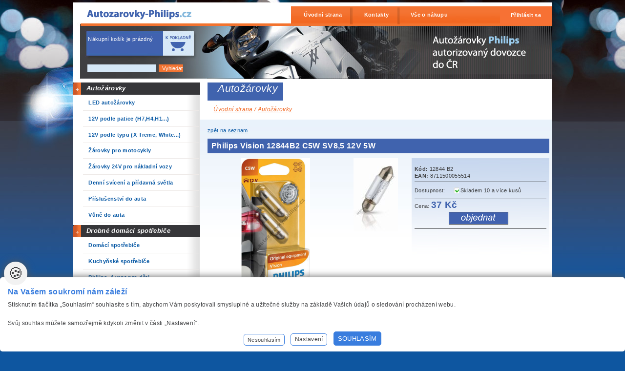

--- FILE ---
content_type: text/html
request_url: https://www.autozarovky-philips.cz/autozarovky-philips/12v-c5w-sv8-5-t10-5x38-zarovka-12844b2-philips
body_size: 9630
content:
<!DOCTYPE html PUBLIC "-//W3C//DTD XHTML 1.0 Strict//EN" "http://www.w3.org/TR/xhtml1/DTD/xhtml1-strict.dtd">
<html xmlns="http://www.w3.org/1999/xhtml" xml:lang="cs" lang="cs">
<head>
	<meta http-equiv="Content-Type" content="text/html; charset=windows-1250"/>
	<title>Philips Vision 12844B2 C5W SV8,5 12V 5W | Autozarovky-Philips.cz </title>
	<meta name="Keywords" content="Philips Vision 12844B2 C5W SV8,5 12V 5W, 12844 B2, 37 Kč, Autozarovky-Philips.cz"/>
	<meta name="Description" content="Kupte výhodně Philips Vision 12844B2 C5W SV8,5 12V 5W (12844 B2) za 37 Kč na Autozarovky-Philips.cz"/>
	<link href="/css/main.css?v=3" rel="stylesheet" type="text/css" media="all"/>
	<link href="/css/main_page_new.css?v=15.8.1" rel="stylesheet" type="text/css" media="all"/>
	<link rel="stylesheet" href="/css/jquery.fancybox-1.3.4.css" type="text/css" media="screen" />
	<link href="/css/main_print.css" rel="stylesheet" type="text/css" media="print"/>
 <link href="https://www.autozarovky-philips.cz/vision/12v-c5w-sv8-5-t10-5x38-zarovka-12844b2-philips" rel="canonical" />
	<script src="/javascript/spitni.js?v=1" type="text/javascript" ></script>
	<script type="text/javascript" src="/javascript/jquery-1.8.3.min.js"></script>
	<script type="text/javascript" src="/javascript/jquery.fancybox-1.3.4.pack.js"></script>
	<script src="/javascript/numberinput.js" type="text/javascript" ></script>
	<script src="/javascript/ares.js" type="text/javascript" ></script>
	<script src="/javascript/fancy.js?v=4" type="text/javascript" ></script>
	<script src="/javascript/fader.js" type="text/javascript" ></script>
	<script src="/javascript/jquery.raty.js" type="text/javascript" ></script>
	<script src="/javascript/ratyInit.js?v=3" type="text/javascript" ></script>
	<script src="/javascript/functions.js?pi=3.142" type="text/javascript" ></script>
	<script src="/javascript/jqFunction.js?v=0.0.1" type="text/javascript" ></script>
	<meta name="Author" content="CMS, Graphics, Code &amp; CSS: ANAWEb - vše pro Vaší prezentaci nejen na internetu - http://www.anawe.cz"/>
	<meta name="robots" content="index,follow" />
	<link rel="shortcut icon"  href="/favicon_675.ico?ver=3" />
</head>
<body   class="myBody menux_675" onclick="odstranNaseptavace();">
<div id="fb-root"></div>
<script type="text/javascript">(function(d, s, id) {
var js, fjs = d.getElementsByTagName(s)[0];
if (d.getElementById(id)) return;
js = d.createElement(s); js.id = id;
js.src = "//connect.facebook.net/cs_CZ/all.js#xfbml=1";
fjs.parentNode.insertBefore(js, fjs);
}(document, 'script', 'facebook-jssdk'));</script>
<script type="text/javascript"> var ga_loaded = false; var fromFader=false;</script>
<p><input type="hidden" id="menu_default" value="675" /></p>
<script type="text/javascript">
//<![CDATA[
var _hwq = _hwq || [];
_hwq.push(['setKey', '']);_hwq.push(['setTopPos', '60']);_hwq.push(['showWidget', '22']);(function() {
var ho = document.createElement('script'); ho.type = 'text/javascript'; ho.async = true;
ho.src = ('https:' == document.location.protocol ? 'https://ssl' : 'http://www') + '.heureka.cz/direct/i/gjs.php?n=wdgt&sak=';
var s = document.getElementsByTagName('script')[0]; s.parentNode.insertBefore(ho, s); })(); //]]> 
</script>

<div id="ContainerC" class="menux_675"><div id="Container" class="menux_675"><div id="holder"><div id="topBanner" class="menux_675">
	<div id="logoC"><a href="/" title="www.Autozarovky-Philips.cz" accesskey="1"><span>www.Autozarovky-Philips.cz</span></a></div>
	<div id="topC">
<div id="login_updiv_1" onclick="$('#login_div_1').toggle();">Přihlásit se</div>
<div id="login_div_1" style="display:none;">
<div class="regNadpis">Vstup pro registrované</div><div id="loginBlock">
<form action="/reguser.asp" method="post" enctype="multipart/form-data">
<p><input type="hidden" name="backaddr" value="autozarovky-philips"/>
<input type="hidden" name="backrec" value="12v-c5w-sv8-5-t10-5x38-zarovka-12844b2-philips"/>
<input type="hidden" name="backscript" value="/index_new.asp"/>
<input type="hidden" name="doIt" value="doLogin"/></p>
<div><table border="0">
<tr><td>Login (email): </td><td><input type="text" name="login"  class="inputText"/></td><td></td></tr>
<tr><td>Heslo: </td><td><input type="password" name="passwd"  class="inputText"/></td></tr>
<tr><td></td><td><input type="submit" name="doLogin" value="Přihlásit se" class="colorBckModra"/></td></tr>
</table><br/>
<div class="odsadZleva">&gt; <a href="/reguser.asp?doIt=insert" >Zaregistrovat se</a></div>
<div class="odsadZleva">&gt; <a href="/reguser.asp?doIt=sendPasswd" >Zaslat zapomenuté heslo</a></div>
<br/></div>
</form></div>
</div>
		<div id="topNavigC"><div id="topNavig"><ul>
<li ><a href="/" title="Úvodní strana" ><span>Úvodní strana</span></a></li>
<li ><a href="/kontakty/" title="Kontakty" ><span>Kontakty</span></a></li>
<li class="posledni" ><a href="/obchodni-podminky/" title="Vše o nákupu" ><span>Vše o nákupu</span></a></li>
</ul>
</div></div>
	</div>
		<div id="kosikBlockC"><a href="/basket.asp" id="kosikIkona"><span>K pokladně</span></a>
			<div id="kosikBlock">  <div class="odsadZleva prazdny">Nákupní košík je prázdný<br/></div>
			</div>
		</div>
   <div id="searchBlockC">
   <form action="/search.asp?doIt=search">
   <p><input type="hidden" name="menu" value="678" /></p>
   <div class="odsadZleva"><input type="text" name="searchText" id="searchText" value="" onkeypress="searchSpitni('searchText');" autocomplete="off" /><input type="submit"  name="doSearch" value="Vyhledat" class="btnSearch" /></div>
   <div id="naseptavac_searchText" style="display:none;"></div>
   </form>
   </div>
</div>
<div id="leftC"><div id="left">
<div id="leftNavig"><div class="odsadZleva likeH3"><a href="/autozarovky-philips/">Autožárovky</a></div>
<div class="navigBlockC">

<ul class="navig1"><li >
     <a href="/led-autozarovky/" title="LED autožárovky" ><span>LED autožárovky</span></a>
</li><li >
     <a href="/autozarovky-h7-h4-h1/" title="12V podle patice (H7,H4,H1...)" ><span>12V podle patice (H7,H4,H1...)</span></a>
</li><li >
     <a href="/typ-philips/" title="12V podle  typu (X-Treme, White...)" ><span>12V podle  typu (X-Treme, White...)</span></a>
</li><li >
     <a href="/pro-motorky/" title="Žárovky pro motocykly" ><span>Žárovky pro motocykly</span></a>
</li><li >
     <a href="/pro-nakladni-vozy/" title="Žárovky 24V pro nákladní vozy" ><span>Žárovky 24V pro nákladní vozy</span></a>
</li><li >
     <a href="/denni-sviceni/" title="Denní svícení" ><span>Denní svícení a přídavná světla</span></a>
</li><li >
     <a href="/drzaky-mobilnich-telefonu-autodoplnky/" title="Příslušenství do auta" ><span>Příslušenství do auta</span></a>
</li><li >
     <a href="/vune-do-auta-1/" title="Vůně do auta" ><span>Vůně do auta</span></a>
</li></ul>
</div>
<div class="odsadZleva likeH3"><a href="/drobne-spotrebice/">Drobné domácí spotřebiče</a></div>
<div class="navigBlockC">

<ul class="navig1"><li >
     <a href="/domaci-spotrebice/" title="Domácí spotřebiče" ><span>Domácí spotřebiče</span></a>
</li><li >
     <a href="/kuchynske-spotrebice/" title="Kuchyňské spotřebiče" ><span>Kuchyňské spotřebiče</span></a>
</li><li >
     <a href="/pece-o-dite/" title="Philips, Avent pro děti" ><span>Philips, Avent pro děti</span></a>
</li><li >
     <a href="/krasa-a-zdravi/" title="Holení" ><span>Holení</span></a>
</li><li >
     <a href="/elektricke-zubni-kartacky/" title="Elektrické zubní kartáčky" ><span>Elektrické zubní kartáčky</span></a>
</li></ul>
</div>
<div class="odsadZleva likeH3"><a href="/prislusenstvi-3/">Příslušenství</a></div>
<div class="navigBlockC">

<ul class="navig1"><li >
     <a href="/mysi/" title="Myši" ><span>Myši</span></a>
</li><li >
     <a href="/nabijecky-baterii-1/" title="Nabíjení" ><span>Nabíjení</span></a>
</li><li >
     <a href="/pametova-media/" title="Záznamová média" ><span>Záznamová média</span></a>
</li><li >
     <a href="/prodluzovaci-kabely/" title="Prodlužovací kabely" ><span>Prodlužovací kabely</span></a>
</li><li >
     <a href="/sluchatka-8/" title="Sluchátka" ><span>Sluchátka</span></a>
</li><li >
     <a href="/svitilny/" title="Svítilny" ><span>Svítilny</span></a>
</li><li >
     <a href="/usb-kabely-1/" title="Datové kabely" ><span>Datové kabely</span></a>
</li><li >
     <a href="/zasuvky-a-zastrcky/" title="Zásuvky a zástrčky" ><span>Zásuvky a zástrčky</span></a>
</li><li >
     <a href="/drzaky-telefonu-tabletu/" title="Držáky mobilních telefonů, tablet-" ><span>Držáky telefonů, tabletů</span></a>
</li><li >
     <a href="/selfie-tyc/" title="Selfie tyče" ><span>Selfie tyče</span></a>
</li><li >
     <a href="/cistice-displeju/" title="Čističe displejů" ><span>Čističe displejů</span></a>
</li></ul>
</div>
<div class="odsadZleva likeH3"><a href="/baterie/">Baterie primární</a></div>
<div class="navigBlockC">

<ul class="navig1"><li >
     <a href="/aa-1/" title="AA tužková 1,5V" ><span>AA tužková 1,5V</span></a>
</li><li >
     <a href="/aaa-1/" title="AAA mikro 1,5V" ><span>AAA mikro 1,5V</span></a>
</li><li >
     <a href="/c/" title="C malé mono" ><span>C malé mono</span></a>
</li><li >
     <a href="/d-1/" title="D velké mono" ><span>D velké mono</span></a>
</li><li >
     <a href="/1-4v/" title="1,4V" ><span>1,4V</span></a>
</li><li >
     <a href="/1-5v/" title="1,5V" ><span>1,5V</span></a>
</li><li >
     <a href="/3v-1/" title="3V" ><span>3V</span></a>
</li><li >
     <a href="/4-5v/" title="4,5V ploché" ><span>4,5V ploché</span></a>
</li><li >
     <a href="/6v-1/" title="6V" ><span>6V</span></a>
</li><li >
     <a href="/9v-1/" title="9V" ><span>9V</span></a>
</li><li >
     <a href="/12v/" title="12V" ><span>12V</span></a>
</li></ul>
</div>
<div class="odsadZleva likeH3"><a href="/lighting/">Osvětlení</a></div>
<div class="navigBlockC">

<ul class="navig1"><li >
     <a href="/zarovky/" title="Žárovky" ><span>Žárovky</span></a>
</li><li >
     <a href="/usporna-zarovka/" title="Kompaktní žárovky" ><span>Kompaktní žárovky</span></a>
</li><li >
     <a href="/vybojka/" title="Výbojky" ><span>Výbojky</span></a>
</li><li >
     <a href="/linearni-zarivky/" title="Lineární zářivky" ><span>Lineární zářivky</span></a>
</li><li >
     <a href="/svitidla/" title="Svítidla" ><span>Svítidla</span></a>
</li></ul>
</div>
<div class="odsadZleva likeH3"><a href="/akce-mesice/">AKCE pouze pro partnery</a></div>
<div class="navigBlockC">

<ul class="navig1"><li >
     <a href="/odberove-bonusy/" title="Odběrový bonus 2025" ><span>Odběrový bonus 2025</span></a>
</li><li >
     <a href="/cervenec-srpen-2021/" title="AKCE  205" ><span>AKCE  2025</span></a>
</li></ul>
</div>
<div class="odsadZleva likeH3"><a href="/vyprodej-1/">VÝPRODEJ</a></div>
<div class="navigBlockC">

<ul class="navig1"><li >
     <a href="/vyprodej-lighting/" title="Žárovky, náhradní zdroje" ><span>Žárovky, náhradní zdroje</span></a>
</li><li >
     <a href="/spotrebni-zbozi/" title="Spotřební zboží" ><span>Spotřební zboží</span></a>
</li><li >
     <a href="/autozarovky-1/" title="Autožárovky" ><span>Autožárovky</span></a>
</li></ul>
</div>
<div class="odsadZleva likeH3"><a href="/katalogy/">Katalogy, certifikáty</a></div>
<div class="navigBlockC">
</div>
<div class="odsadZleva likeH3"><a href="/prodejni-stojany-ke-zbozi/">Prodejní stojany ke zboží</a></div>
<div class="navigBlockC">
</div>
<div class="odsadZleva likeH3"><a href="/prislusenstvi-do-auta/">Příslušenství do auta</a></div>
<div class="navigBlockC">
</div>
<div class="regNadpis">Vstup pro registrované</div><div id="loginBlockright">
<form action="/reguser.asp" method="post" enctype="multipart/form-data">
<p><input type="hidden" name="backaddr" value="autozarovky-philips"/>
<input type="hidden" name="backrec" value="12v-c5w-sv8-5-t10-5x38-zarovka-12844b2-philips"/>
<input type="hidden" name="backscript" value="/index_new.asp"/>
<input type="hidden" name="doIt" value="doLogin"/></p>
<div><table border="0">
<tr><td>Login (email): </td><td><input type="text" name="login"  class="inputText"/></td><td></td></tr>
<tr><td>Heslo: </td><td><input type="password" name="passwd"  class="inputText"/></td></tr>
<tr><td></td><td><input type="submit" name="doLogin" value="Přihlásit se" class="colorBckModra"/></td></tr>
</table><br/>
<div class="odsadZleva">&gt; <a href="/reguser.asp?doIt=insert" >Zaregistrovat se</a></div>
<div class="odsadZleva">&gt; <a href="/reguser.asp?doIt=sendPasswd" >Zaslat zapomenuté heslo</a></div>
<br/></div>
</form></div>
</div>		<div class="lefttext">
			<div>
<p>&nbsp;</p>

<p><img alt="vrata" class="fancyimg" src="/data/USR_050_DEFAULT/fotka_vrata.jpg" style="width: 240px; height: 150px;" /><br />
&nbsp;</p>

<h3><strong style="letter-spacing: 0.03em;">Výdejní místo:</strong></h3>

<p><strong style="letter-spacing: 0.03em;">Přátelství 708/10</strong></p>

<p><strong style="letter-spacing: 0.03em;">104 00 Praha 10 - Uhříněves</strong></p>

<p>&nbsp;</p>

<p>&nbsp;</p>

<p>&nbsp;</p>

<p>&nbsp;</p>

<p><strong>PO&nbsp; 7:15 - 15:00</strong></p>

<p><strong>ÚT&nbsp; 7:15 -&nbsp;</strong><strong style="letter-spacing: 0.03em;">15:00</strong></p>

<p><strong>ST&nbsp; 7:15 - 15:00</strong></p>

<p><strong>ČT&nbsp; 7:15 - 15:00</strong></p>

<p><b>PÁ &nbsp; Zavřeno&nbsp; / výdej pouze po telefonické dohodě</b></p>

<p>&nbsp;</p>

<p><strong style="letter-spacing: 0.03em; color: rgb(255, 0, 0);">Informační linka:</strong></p>

<p><strong style="font-size: 11.2px; letter-spacing: 0.336px;"><span style="font-size: 10.9091px; letter-spacing: 0.03em;"><a href="tel:+420 777 788 281">+420 777 788 281</a>,&nbsp;</span></strong></p>

<p><strong>e-mail: info@autozarovky-philips.cz</strong></p>

<p>&nbsp;</p>

<p>&nbsp;<a href="http://www.mapy.cz/#d=firm_12777693_1&amp;t=s&amp;x=14.583483&amp;y=50.041255&amp;z=14" title="mapa"><img alt="" src="https://1.im.cz/mapy/2007/img/usericon.gif" title="mapy.cz: najdete nás zde" /></a></p>

<p class="iframezarovkyfb"><iframe src="//www.facebook.com/plugins/likebox.php?href=https%3a%2f%2fwww.facebook.com%2fpages%2fauto%25c5%25be%25c3%25a1rovky-philips%2f283821388299668&amp;width=220&amp;height=290&amp;colorscheme=light&amp;show_faces=true&amp;border_color&amp;stream=false&amp;header=true&amp;appid=84451141539" style="border: currentColor; width: 220px; height: 290px; overflow: hidden;"></iframe></p>
			</div>
		</div>
		<div class="lefttext">
			<div>
			</div>
		</div>
	</div></div>
<div id="contentC"><div id="content">
<div id="actualPathInnerC"><div id="actualPathInner"><h2>Autožárovky</h2><div class="actPath"><a href="/" title="Úvodní strana" ><span>Úvodní strana</span></a> / <a href="/autozarovky-philips/" title="Autožárovky" ><span>Autožárovky</span></a></div></div></div><a href="/autozarovky-philips/" class="backBtn">zpět na seznam</a>
<div class="productDetail" itemscope itemtype="http://data-vocabulary.org/Product">
<h1><span itemprop="name">Philips Vision 12844B2 C5W SV8,5 12V 5W</span></h1>
<div class="anot"><div id="likeTableImg"><div class="mainImg"><a href="/img/12844B2_c5w_12v_philips_zarovka/?id=11425&wid=1"  title="12V C5W SV8.5 T10,5x38 žárovka 12844B2 Philips" class="fancy" rel="gal_4843"><img itemprop="image" class="aa" src="/img/12844B2_c5w_12v_philips_zarovka/?id=11425&wid=1"  alt="12V C5W SV8.5 T10,5x38 žárovka 12844B2 Philips"/></a></div>
<div class="slaveImg"><a href="/img/12844B2_festoon_zarovka/?id=11426&wid=1"  title="12V C5W SV8.5 T10,5x38 žárovka 12844B2 Philips" class="fancy" rel="gal_4843"><img class="aa" src="/img/small_12844B2_festoon_zarovka/?id=11426&thumb=1&wid=1"  alt="12V C5W SV8.5 T10,5x38 žárovka 12844B2 Philips"/></a>
</div>
<div id="objBlockC">
<div id="objBlockInner">
<p><strong>Kód:</strong> 12844 B2<br/><strong>EAN:</strong> 8711500055514
<div itemprop="offerDetails" itemscope itemtype="http://data-vocabulary.org/Offer">
<div id="dostupnost">
<span class="sklad_skladem"><strong>Dostupnost:</strong><span itemprop="availability" content="in_stock"> Skladem 10 a více kusů</span></span>
</div>
<span class="price">Cena: <span class="colorPrice" itemprop="price">37 Kč </span></span><meta itemprop="currency" content="CZK" />
</div>
<form method="post" name="atb" action="/basket.asp" enctype="multipart/form-data"><input type="hidden" name="record" value="4843" /><input type="hidden" name="doIt" value="addToBasket" /><input type="image" name="ok" value="Objednat - Philips Vision 12844B2 C5W SV8,5 12V 5W" src="/images/buy_675_1.png" alt="Koupit - Philips Vision 12844B2 C5W SV8,5 12V 5W" class="orderButton"/></form>
</div>
<div class="prelepky"><div class="likeB"><iframe src="//www.facebook.com/plugins/like.php?href=https%3A%2F%2Fwww.autozarovky-philips.cz/autozarovky-philips/12v-c5w-sv8-5-t10-5x38-zarovka-12844b2-philips&amp;send=false&amp;layout=button_count&amp;width=200&amp;show_faces=false&amp;font&amp;colorscheme=light&amp;action=like&amp;height=23" scrolling="no" frameborder="0" style="border:none; overflow:hidden; width:200px; height:23px;" allowTransparency="true"></iframe>
</div></div>
<div class="souv_prod_right">
<div class="productItemX">
  <div class="productItemC">
<div class="likeH"><a href="/baterie/philips-extrazinc-chloride-aaa-4ks-blistr" title="Philips AAA R03L4B/10 4ks blistr">Philips AAA R03L4B/10 4ks blistr</a></div>
      <div class="productItem">
          <div class="anot"><a href="/baterie/philips-extrazinc-chloride-aaa-4ks-blistr" title="Philips AAA R03L4B/10 4ks blistr"><img src="/data/USR_050_DEFAULT/small_aaa_extra_zinc.jpg"  alt="Philips baterie AAA LongLife 4ks R03L4B/10"/></a>
<div class="clearFloat"></div>
          </div>
          <div class="cfooter"><span class="price">Cena: <span class="colorPrice">10 Kč</span></span>
          </div>
          <div class="clearFloat"></div>
      </div>
  </div>
</div>
<div class="productItemX">
  <div class="productItemC">
<div class="likeH"><a href="/akce-mesice/xenony-d2s-85v-35w-vision-85122vis1-philips" title="Philips Vision 85122VIS1 D2S P32d-2 85V 35W">Philips Vision 85122VIS1 D2S P32d-2 85V 35W</a></div>
      <div class="productItem">
          <div class="anot"><a href="/akce-mesice/xenony-d2s-85v-35w-vision-85122vis1-philips" title="Philips Vision 85122VIS1 D2S P32d-2 85V 35W"><img src="/data/USR_046_DEFAULT/small_Xenony_D2S_85V_35W_Vision_P32d_2_Philips.jpg"  alt="Xenony D2S 85V 35W Vision P32d-2 Philips"/></a>
<div class="clearFloat"></div>
          </div>
          <div class="cfooter"><span class="price">Cena: <span class="colorPrice">1 190 Kč</span></span>
          </div>
          <div class="clearFloat"></div>
      </div>
  </div>
</div>
<div class="productItemX">
  <div class="productItemC">
<div class="likeH"><a href="/prislusenstvi-3/philips-pillar-x30pill-dilenska-svitilna" title="Philips Pillar X30PILL dílenská svítilna">Philips Pillar X30PILL dílenská svítilna</a></div>
      <div class="productItem">
          <div class="anot"><a href="/prislusenstvi-3/philips-pillar-x30pill-dilenska-svitilna" title="Philips Pillar X30PILL dílenská svítilna"><img src="/data/USR_048_DEFAULT/small_lumx30pill.jpg"  alt="XPILL 30"/></a>
<div class="clearFloat"></div>
          </div>
          <div class="cfooter"><span class="price">Cena: <span class="colorPrice">959 Kč</span></span>
          </div>
          <div class="clearFloat"></div>
      </div>
  </div>
</div>
<div class="productItemX">
  <div class="productItemC">
<div class="likeH"><a href="/drobne-spotrebice/philips-cestovni-pouzdro-tca1001" title="Philips cestovní pouzdro TCA1001">Philips cestovní pouzdro TCA1001</a></div>
      <div class="productItem">
          <div class="anot"><a href="/drobne-spotrebice/philips-cestovni-pouzdro-tca1001" title="Philips cestovní pouzdro TCA1001"><img src="/data/USR_048_DEFAULT/small_tca1001.jpg"  alt="tca1001"/></a>
<div class="clearFloat"></div>
          </div>
          <div class="cfooter"><span class="price">Cena: <span class="colorPrice">799 Kč</span></span>
          </div>
          <div class="clearFloat"></div>
      </div>
  </div>
</div>
<div class="productItemX">
  <div class="productItemC">
<div class="likeH"><a href="/autozarovky-philips/philips-vision-d1r-85409vi-c1-85v-35w-pk32d-3" title="Philips Vision D1R 85409VI C1 85V 35W PK32d-3">Philips Vision D1R 85409VI C1 85V 35W PK32d-3</a></div>
      <div class="productItem">
          <div class="anot"><a href="/autozarovky-philips/philips-vision-d1r-85409vi-c1-85v-35w-pk32d-3" title="Philips Vision D1R 85409VI C1 85V 35W PK32d-3"><img src="/data/USR_041_DEFAULT/small_xenon_d1r_philips(1).JPG"  alt="D1R 35W XENSTART"/></a>
<div class="clearFloat"></div>
          </div>
          <div class="cfooter"><span class="price">Cena: <span class="colorPrice">1 188 Kč</span></span>
          </div>
          <div class="clearFloat"></div>
      </div>
  </div>
</div>
</div>

</div>
</div>
<div class="detailAnot" itemprop="description">
<ul>
	<li>
	<p>Životnost</p>

	<ul>
		<li style="clear:left;">Životnost 875 hod</li>
	</ul>

	<dl>
	</dl>
	</li>
	<li>
	<p>Světelné charakteristiky</p>

	<ul>
		<li style="clear:left;">lumenů 45 lm</li>
	</ul>

	<dl>
	</dl>
	</li>
	<li>
	<p>Popis produktu</p>

	<ul>
		<li style="clear:left;">aplikace
		<ul>
			<li>
			<div>Osvětlení zavazadlového prostoru</div>
			</li>
			<li>
			<div>Interiér</div>
			</li>
			<li>
			<div>Dveře bezpečnostní světlo</div>
			</li>
			<li>
			<div><span style="font-size: 11.2px; letter-spacing: 0.03em;">Státní poznávací značka</span></div>
			</li>
		</ul>
		</li>
		<li style="clear:left;">Patice SV8.5</li>
		<li style="clear:left;">Označení C5W</li>
		<li style="clear:left;">homologace ECE</li>
		<li style="clear:left;">Technika Konvenční</li>
		<li style="clear:left;">Typ C5W</li>
	</ul>

	<dl>
	</dl>
	</li>
</ul>

<div class="clearFloat"></div></p></div></div>
<div class="cfooter">
<div class="clearFloat"></div>
</div>
<div class="text_detail"><p><span style="font-family: 'verdana','sans-serif'; letter-spacing: 0.35pt; color: #3e3f41; font-size: 8.5pt">Uvedená cena je za jeden blistr.<! - - - - - -?xml:namespace prefix                       -  ="" o ns ="" "urn:schemas-microsoft-com:office:office"   -   - -><o:p></o:p></span></p>

<p><span style="font-family: 'verdana','sans-serif'; letter-spacing: 0.35pt; color: #3e3f41; font-size: 8.5pt">Blistr obsahuje&nbsp;2 kusy.<o:p></o:p></span></p>
</div>
</div>

</div></div>
<div class="clearFloat"></div></div>	<div id="bottomC">
		<div id="copyright">vytvořilo <a href="http://www.anawe.cz" title="ANAWE - vše pro Vaší prezentaci nejen na internetu">Anawe</a>,  <span>Copyright www.Autozarovky-Philips.cz</span> </div>
	 	<div id="bottomNavig" class="navigB">
<ul>
<li ><a href="/kontakt/" title="Kontakt" ><span>Kontakt</span></a></li>
<li ><a href="/mapa-stranek/" title="Mapa stránek" ><span>Mapa stránek</span></a></li>
<li ><a href="/pristupnost/" title="Přístupnost" ><span>Přístupnost</span></a></li>
<li ><a href="/odberove-bonusy/" title="Odběrový bonus 2025" ><span>Odběrový bonus 2025</span></a></li>
<li class="posledni" ><a href="/ochrana-osobnich-udaju/" title="Ochrana osobních údajů" ><span>Ochrana osobních údajů</span></a></li>
</ul>
	 	</div><div class="clearFloat"></div>
	</div>
	</div></div>
<div class="noprint"><!-- Global site tag (gtag.js) - Google Analytics -->
<script async src="https://www.googletagmanager.com/gtag/js?id=G-CXBKDC4WFE"></script>
<script>
  window.dataLayer = window.dataLayer || [];
  function gtag(){dataLayer.push(arguments);}
	gtag('consent', 'default', {'ad_user_data': 'denied','ad_personalization': 'denied','ad_storage': 'denied','analytics_storage': 'denied','functionality_storage': 'denied','personalization_storage': 'denied','security_storage': 'granted'});
	function allgtm(){
	var cookie2022mark, cookie2022ana;
	cookie2022mark=(document.cookie.includes('cookie2022mark=true'));	cookie2022ana=(document.cookie.includes('cookie2022ana=true'));
	gtag('consent', 'update', { 'ad_storage': (cookie2022mark?'granted':'denied'), 'ad_user_data': (cookie2022mark?'granted':'denied'), 'ad_personalization': (cookie2022mark?'granted':'denied'),  'analytics_storage': (cookie2022ana?'granted':'denied'),  'functionality_storage': (cookie2022ana?'granted':'denied'),  'personalization_storage': (cookie2022ana?'granted':'denied'),  'security_storage': 'granted'});
	dataLayer.push({ 'event': 'consent_update' });
	}
  gtag('js', new Date());
  gtag('config', 'G-CXBKDC4WFE');
</script>
</div><a class="NastavCooki" href="javascript:function(){return false;}" onclick="jQuery('.cookiebox').show();" title="Nastavení cookies"><span>Nastavení cookies</span></a><style type="text/css">.cookiebox{--pozadi:#fff;--NadpisColor:#397dde;--NazvyColor:#3e3f41;--PopisColor:#3e3f41;--BtnRamecek:#397dde;--BtnAltPozadi:#fff;--BtnAltColor:#3e3f41;--BtnPozadi:#397dde;--BtnColor:#fff;--BtnPozadiHover:#fff;--BtnColorHover:#397dde;}</style>
<link href="/cookielista/cookie2022.css?c=3.3.4" rel="stylesheet" type="text/css" media="print" onload="this.media='all'" fetchpriority="low"/>
<script type="text/javascript" src="/cookielista/cookie2022jqf.js?c=2.2.2" defer fetchpriority="low"></script>
  <div class="cookiebox 
cookieDole" style="display:none;">
  			<div class="cookiealert">
  				<div class="cookie-ico">&#127850;</div>
  				<div class="cookie-info">
  					<div class="cookie-scroll">
  						<div class="cookie-nadpis">Na Vašem soukromí nám záleží</div>
  						<div class="cookie-small">Stisknutím tlačítka „Souhlasím“ souhlasíte s tím, abychom Vám poskytovali smysluplné a užitečné služby na základě Vašich údajů o sledování procházení webu.<br/><br/>Svůj souhlas můžete samozřejmě kdykoli změnit v části „Nastavení“. </div>
  						<div class="cookie-tlacitka">
  							<div class="cookie-tla cookie-alternative cookie-nesouhlas"  data-gtm="allgtm"  >Nesouhlasím</div>
  							<div class="cookie-tla cookie-alternative cookie-nastaveni">Nastavení</div>
  							<div class="cookie-tla cookie-souhlas cookie-vse"  data-gtm="allgtm"  >Souhlasím</div>
  						</div>
  					</div>
  				</div>
  				<div class="cookie-preference">
  					<div class="cookie-scroll">
  						<div class="cookie-nadpis">Nastavení cookies</div>
  						<div class="cookie-small"><p>Můžete zvolit, jakým způsobem budou vaše osobní údaje využívány.</p></div>
  						<div class="cookie-PreferenceList">
  							<div class="cookie-moznost">
  								<div class="cookie-title">Technická Cookie</div>
  								<div class="cookie-description">Používání souborů cookies zajistí, že tato webová stránka zůstane s veškerým obsahem funkční a použitelná. Krom toho nám tím umožníte zajistit co možná nejkomplexnější měření a vyhodnocení dosahu.  Technické cookies není možné vypnout.</div>
  								<div class="cookie-input">
  									<span>Souhlasím<input id="cookitech" name="cookie2022tech" type="checkbox" checked="checked" disabled="disabled" /><label for="cookitech"><span class="label-span">Technik cookie</span></label></span>
  								</div>
  							</div>
  							<div class="cookie-moznost">
  								<div class="cookie-title">Lepší nabídka služeb</div>
  								<div class="cookie-description">Používání souborů cookies nám umožní optimalizovat tuto webovou stránku pro Vaše potřeby. Na základě naměřených dat poznáme, co můžeme zlepšit, a zajistíme průběžné přizpůsobování svých služeb a nabídek pro co možná nejlepší zážitek.</div>
  								<div class="cookie-input">
  									<span>Souhlasím<input id="cookiana" name="cookie2022ana" type="checkbox" /><label for="cookiana"><span class="label-span">Analiticky cookie</span></label></span>
  								</div>
  							</div>
    							<div class="cookie-moznost">
    								<div class="cookie-title">Relevantní reklamní nabídka</div>
    								<div class="cookie-description">Používání souborů cookies umožní nám a našim reklamním partnerům zvýšit relevanci našich akcí a kampaní, které Vám nabízíme.</div>
    								<div class="cookie-input">
    									<span>Souhlasím<input id="cookimark" name="cookie2022mark" type="checkbox" /><label for="cookimark"><span class="label-span">Marketing cookie</span></label></span>
    								</div>
    							</div>
  						</div>
  						<div class="cookie-tlacitka">
  							<div class="cookie-tla cookie-alternative cookie-volby"  data-gtm="allgtm"  >Potvrdit volby</div>
  							<div class="cookie-tla cookie-souhlas cookie-vse"  data-gtm="allgtm"  >Přijmout vše</div>
  						</div>
  					</div>
  				</div>
  			</div>
  		</div>
</body></html>
